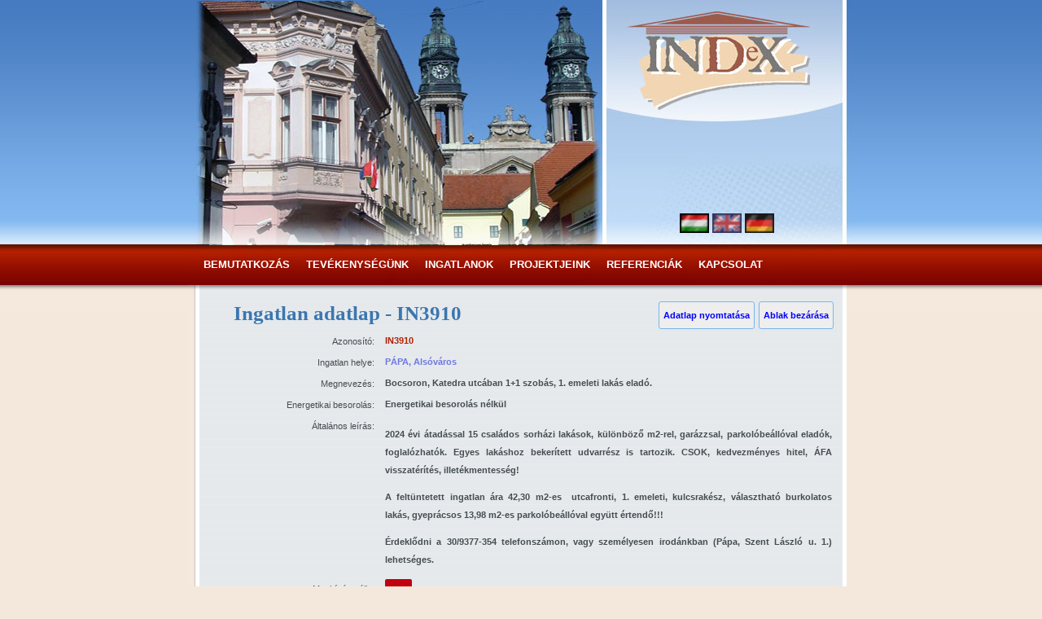

--- FILE ---
content_type: text/html; charset=iso-8859-2
request_url: https://hasznalt-ingatlanok.ingatlanpapa.hu/HU/ingatlanadatlap/2910
body_size: 4010
content:
<!DOCTYPE html
PUBLIC "-//W3C//DTD XHTML 1.0 Transitional//EN"
"https://www.w3.org/TR/xhtml1/DTD/xhtml1-transitional.dtd">
<html xmlns="https://www.w3.org/1999/xhtml" xml:lang="hu" >
<head>
<title></title>
<link href="/modul/szivarvany/css/style.css" rel="stylesheet" type="text/css" />    
<meta http-equiv="Content-Type" content="text/html; charset=iso-8859-2" />
<meta http-equiv="keywords" content="" />
<meta http-equiv="Description" content="" />
<meta http-equiv="author" content="www.aer.hu" />
<base href="https://hasznalt-ingatlanok.ingatlanpapa.hu" />
<meta name="robots" content="index, follow" />
<link href="css/form.css" rel="stylesheet" type="text/css" /> 
<link href="css/style.css" rel="stylesheet" type="text/css" />
<link href="css/layout2.css" rel="stylesheet" type="text/css" />
<link href="css/highslide.css" rel="stylesheet" type="text/css" />     
<link rel="stylesheet" href="/modul/ingatlan/css/public.css" type="text/css"/>

<script type="text/javascript" src="js/lib/prototype.js"></script>
<script type="text/javascript" src="js/src/scriptaculous.js"></script>
<script type="text/javascript" src="js/aerfunctions.js"></script>
<script type="text/javascript" src="js/fixpng.js"></script>
<script type="text/javascript" src="js/functions.js"></script>
<script type="text/javascript" src="js/highslide/highslide.js"></script> 
<script type="text/javascript" src="js/tooltip.js "></script>
<script type="text/javascript" src="js/validation.js"></script>
<script src="https://cdn.aercode.com/js/jquery-1.4.2.min.js" type="text/javascript"></script> 
<script src="/js/jquery.cycle.lite.js" type="text/javascript"></script>
<script language='javascript' type='text/javascript'>
/* <![CDATA[ */ 

  var $j = jQuery.noConflict();
/* ]]> */
</script>
</head>
<body>
    <script type="text/javascript" src="/js/highslide/highslide-with-gallery.js"></script> 
<script language='javascript' type='text/javascript'>
/* <![CDATA[ */ 

    hs.graphicsDir = 'js/highslide/graphics/';
    hs.restoreTitle = 'Kattintson a bezáráshoz';
    hs.focusTitle = 'Kattintson.';
    hs.loadingText = 'Betöltés...';
    //hs.captionEval = 'this.thumb.alt';
    //hs.headingEval = 'this.thumb.title';
    hs.showCredits = false;
    
hs.addSlideshow({
     slideshowGroup: 'group1',
    interval: 4000,
    repeat: true,
    useControls: true,
    fixedControls: true,
    overlayOptions: {
        opacity: .6,
        position: 'top center',
        hideOnMouseOut: true
    }
});
hs.addSlideshow({
     slideshowGroup: 'group2',
    interval: 4000,
    repeat: true,
    useControls: true,
    fixedControls: true,
    overlayOptions: {
        opacity: .6,
        position: 'top center',
        hideOnMouseOut: true
    }
});
hs.addSlideshow({
     slideshowGroup: 'group3',
    interval: 4000,
    repeat: true,
    useControls: true,
    fixedControls: true,
    overlayOptions: {
        opacity: .6,
        position: 'top center',
        hideOnMouseOut: true
    }
});
hs.addSlideshow({
     slideshowGroup: 'group4',
    interval: 4000,
    repeat: true,
    useControls: true,
    fixedControls: true,
    overlayOptions: {
        opacity: .6,
        position: 'top center',
        hideOnMouseOut: true
    }
});

hs.addSlideshow({
     slideshowGroup: 'group5',
    interval: 4000,
    repeat: true,
    useControls: true,
    fixedControls: true,
    overlayOptions: {
        opacity: .6,
        position: 'top center',
        hideOnMouseOut: true
    }
});

hs.transitions = ['expand', 'crossfade'];

  
/* ]]> */
</script>
  
<link href="/js/highslide/highslide.css" rel="stylesheet" type="text/css" />  
    <div id="level0">
    <div id="header" style="background-image: url(css/pic/header_hu.jpg)">
         <!--         <a href="https://indexpapa.hu" class="indexpapa" target="_blank"></a>-->
         <a href="https://hasznalt-ingatlanok.ingatlanpapa.hu" id="home" title="">&nbsp;</a>
         <div id="ingatlan"> </div><div id='langchooser'>

	<a href='/HU' title='Magyar'>
	<img class='flag' src='trafficanalizer/images/hu.gif' alt='Magyar' height='24' width='36'/>
	</a>
	<a href='/EN' title='English'>
	<img class='flag' src='trafficanalizer/images/en.gif' alt='English' height='24' width='36'/>
	</a>
	<a href='/DE' title='Deutsch'>
	<img class='flag' src='trafficanalizer/images/de.gif' alt='Deutsch' height='24' width='36'/>
	</a></div>         <div id="motto">
                     </div>
         <div id="nav">
         <ul><li ><a href='HU/content/Bemutatkozas' title='Bemutatkozás'>Bemutatkozás</a><ul><li ><a id='menuitem21' href='HU/content/Bemutatkozas#bemutat' title='Bemutatkozás'>Bemutatkozás</a></li><li ><a id='menuitem22' href='HU/content/Bemutatkozas#tortenet' title='Irodánk története'>Irodánk története</a></li><li ><a id='menuitem23' href='HU/content/Bemutatkozas#elveink' title='Elveink'>Elveink</a></li><li ><a id='menuitem24' href='HU/content/Bemutatkozas#belsomegjelenes' title='Belső megjelenés'>Belső megjelenés</a></li><li ><a id='menuitem25' href='HU/content/Bemutatkozas#irodatechnika' title='Irodatechnika'>Irodatechnika</a></li></ul></li><li ><a href='HU/content/Tevekenysegunk' title='Tevékenységünk'>Tevékenységünk</a><ul><li ><a id='menuitem83' href='HU/content/Tevekenysegunk#ingatlankozvetites' title='Ingatlanközvetítés'>Ingatlanközvetítés</a></li><li ><a id='menuitem85' href='HU/content/pro_szivarvany_lakonegyed' title='Telekértékesítés'>Telekértékesítés</a></li><li ><a id='menuitem87' href='HU/content/Tevekenysegunk#biztositas' title='Biztosítás, hitel'>Biztosítás, hitel</a></li><li ><a id='menuitem84' href='HU/content/ref_bastya_IV_utem_sarok_tarsashaz' title='Építési projektek'>Építési projektek</a></li><li ><a id='menuitem86' href='HU/content/Tevekenysegunk#berbeadas' title='Bérbeadás'>Bérbeadás</a></li><li ><a id='menuitem88' href='HU/content/Tevekenysegunk#jogi_lebonyolitas' title='Jogi lebonyolítás'>Jogi lebonyolítás</a></li></ul></li><li ><a href='HU/ingatlan' title='Ingatlanok'>Ingatlanok</a><ul><li ><a id='menuitem81' href='HU/ingatlan' title='Keresés'>Keresés</a></li><li ><a id='menuitem82' href='HU/content/felajanlas' title='Felajánlás'>Felajánlás</a></li><li ><a id='menuitem123' href='HU/login' title='Bejelentkezés'>Bejelentkezés</a></li><li ><a id='menuitem118' href='HU/reg' title='Regisztráció'>Regisztráció</a></li></ul></li><li ><a id='menuitem94' href='HU/project' title='Projektjeink'>Projektjeink</a></li><li ><a id='menuitem92' href='HU/content/referencia_tablo' title='Referenciák'>Referenciák</a></li><li ><a href='HU/content/Info' title='Kapcsolat'>Kapcsolat</a><ul><li ><a href='HU/content/munkatarsaink' title='Munkatársaink '>Munkatársaink </a><ul><li ><a id='menuitem38' href='HU/content/munkatarsaink#morocz_ildiko' title='Mórocz Ildikó'>Mórocz Ildikó</a></li></ul></li><li ><a id='menuitem31' href='HU/content/Info#nevjegy' title='Névjegy'>Névjegy</a></li><li ><a id='menuitem32' href='HU/content/Info#megkozelites' title='Megközelítés'>Megközelítés</a></li><li ><a id='menuitem34' href='HU/content/Info#nyitvatartas' title='Nyitvatartás'>Nyitvatartás</a></li><li ><a id='menuitem41' href='HU/contact' title='ONLINE Tanácsadás'>ONLINE Tanácsadás</a></li></ul></li></ul>         </div>
    </div>
        <div id="wrapper">
        <div id="tartalom">
            <div id="tartalom_head"></div>
                <div class='tartalom_text'>
                 <div class='pull-right' ><a href='#'class='btn' id='print' >Adatlap nyomtatása</a><a href='#'class='btn' id='close' >Ablak bezárása</a></div><h1>Ingatlan adatlap - IN3910</h1><table><tr><td class='key'>Azonosító:</td><td class='value red'>IN3910</td></tr><tr><td class='key'>Ingatlan helye:</td><td class='value blue'> PÁPA, Alsóváros </td></tr><tr><td class='key'>Megnevezés:</td><td class='value'>Bocsoron, Katedra utcában 1+1 szobás, 1. emeleti lakás eladó.</td></tr><tr><td class='key'>Energetikai besorolás:</td><td class='value'>Energetikai besorolás nélkül</td></tr><tr><td class='key'>Általános leírás:</td><td class='value'><p align="justify">2024 évi átadással 15 családos sorházi lakások, különböző m2-rel, garázzsal, parkolóbeállóval eladók, foglalózhatók. Egyes lakáshoz bekerített udvarrész is tartozik. <b>CSOK, kedvezményes hitel, ÁFA visszatérítés, illetékmentesség!</b></p><p align="justify"><b>A feltüntetett ingatlan ára 42,30 m2-es  utcafronti, 1. emeleti, kulcsrakész, választható burkolatos lakás, gyeprácsos 13,98 m2-es parkolóbeállóval együtt értendő!!! </b></p><p align="justify">Érdeklődni a 30/9377-354 telefonszámon, vagy személyesen irodánkban (Pápa, Szent László u. 1.) lehetséges.</p></td></tr><tr><td class='key'>Megbízás célja:</td><td class='value '><div class='inline-block status5' >Elkelt</div></td></tr><tr><td class='key'>Ingatlan jellege:</td><td class='value red big'>Lakás, SORHÁZ</td></tr><tr><td class='key'>Eladási ár:</td><td class='value red big'>n.a. / n.a.</td></tr><tr><td class='key'>Bérleti díj / hó:</td><td class='value red big'>n.a. / n.a.</td></tr><tr><td class='key'>Telekméret:</td><td class='value'>n.a.</td></tr><tr><td class='key'>Alapterület:</td><td class='value bold'>42.3&nbsp;m<sup>2</sup></td></tr><tr><td class='key'>Szintek:</td><td class='value'>1</td></tr><tr><td class='key'>Garázs / parkoló:</td><td class='value'>13.98m<sup>2</sup></td></tr><tr><td class='key'>Építés éve:</td><td class='value'>2023</td></tr><tr><td class='key'>Nappali / szobák:</td><td class='value'>1+1</td></tr><tr><td class='key'>Szintek:</td><td class='value'>1</td></tr><tr><td class='key'>Fűtés:</td><td class='value'>Egyedi gáz, Padlófűtés</td></tr><tr><td class='key'>Közművek:</td><td class='value'>Gáz, Ivóvíz, Villany, Szennyvíz, Közvilágítás</td></tr><tr><td class='key'>Felszereltség:</td><td class='value'>Légkondicionálás, Biztonsági ajtó</td></tr><tr><td class='key'>Közös költség:</td><td class='value'>n.a.</td></tr><tr><td class='key'>Kaució:</td><td class='value'>n.a.</td></tr><tr><td class='key'>Bútorozott:</td><td class='value'><img src='/css/icon/edit_remove.png' width="16" height="16" alt='nem' title='nem'class='icon' /></td></tr><tr><td class='key'>Helyiségek:</td><td class='value'><h3 class='helyseg'>Lakótér:</h3><table class='helyseg'><thead><tr><th align='center' width='200'>Helyiség</th><th align='center' width='100'>Terület</th><th align='center' width='100'>Burkolat</th></tr></thead><tr>
                    <td>Konyha-étkező</td>
                    <td class='right'>7.60&nbsp;m<sup>2</sup></td>
                    <td class='center'>Járólap</td>
                    </tr><tr>
                    <td>Nappali</td>
                    <td class='right'>16.25&nbsp;m<sup>2</sup></td>
                    <td class='center'>Járólap</td>
                    </tr><tr>
                    <td>Előtér</td>
                    <td class='right'>4.25&nbsp;m<sup>2</sup></td>
                    <td class='center'>Járólap</td>
                    </tr><tr>
                    <td>Fürdő</td>
                    <td class='right'>4.00&nbsp;m<sup>2</sup></td>
                    <td class='center'>Járólap</td>
                    </tr><tr>
                    <td>Szoba1</td>
                    <td class='right'>10.20&nbsp;m<sup>2</sup></td>
                    <td class='center'>Laminált parketta</td>
                    </tr><tfoot><tr>
                    <td>Összesen:</td>
                    <td class='right'>42.3&nbsp;m<sup>2</sup></td>
                    <td class='center'>&nbsp</td>
                    </tr></tfoot></table><h3 class='helyseg'>Egyéb helyiségek:</h3><table class='helyseg'><thead><tr><th align='center' width='200'>Helyiség</th><th align='center' width='100'>Terület</th><th align='center' width='100'>Burkolat</th></tr></thead><tr>
                    <td>Parkolóhely</td>
                    <td class='right'>13.98&nbsp;m<sup>2</sup></td>
                    <td class='center'>Beton gyeprács</td>
                    </tr><tfoot><tr>
                    <td>Összesen:</td>
                    <td class='right'>13.98&nbsp;m<sup>2</sup></td>
                    <td class='center'>&nbsp</td>
                    </tr></tfoot></table></td></tr></table><h2>Fotók:</h2><table class='ingatlan-thumbnail'><tr><td><a href='https://hasznalt-ingatlanok.ingatlanpapa.hu/modul/ingatlan/_files/_photo/IN3910/big/A124.jpg' target='_blank' onclick="return hs.expand(this ,{ slideshowGroup: 'group1'})" ><img src='https://hasznalt-ingatlanok.ingatlanpapa.hu/modul/ingatlan/_files/_photo/IN3910/200/A124.jpg'  alt='/modul/ingatlan/_files/_photo/IN3910/A124.jpg'/></a></td><td><a href='https://hasznalt-ingatlanok.ingatlanpapa.hu/modul/ingatlan/_files/_photo/IN3910/big/A125.jpg' target='_blank' onclick="return hs.expand(this ,{ slideshowGroup: 'group1'})" ><img src='https://hasznalt-ingatlanok.ingatlanpapa.hu/modul/ingatlan/_files/_photo/IN3910/200/A125.jpg'  alt='/modul/ingatlan/_files/_photo/IN3910/A125.jpg'/></a></td><td><a href='https://hasznalt-ingatlanok.ingatlanpapa.hu/modul/ingatlan/_files/_photo/IN3910/big/A126.jpg' target='_blank' onclick="return hs.expand(this ,{ slideshowGroup: 'group1'})" ><img src='https://hasznalt-ingatlanok.ingatlanpapa.hu/modul/ingatlan/_files/_photo/IN3910/200/A126.jpg'  alt='/modul/ingatlan/_files/_photo/IN3910/A126.jpg'/></a></td><td><a href='https://hasznalt-ingatlanok.ingatlanpapa.hu/modul/ingatlan/_files/_photo/IN3910/big/A128.jpg' target='_blank' onclick="return hs.expand(this ,{ slideshowGroup: 'group1'})" ><img src='https://hasznalt-ingatlanok.ingatlanpapa.hu/modul/ingatlan/_files/_photo/IN3910/200/A128.jpg'  alt='/modul/ingatlan/_files/_photo/IN3910/A128.jpg'/></a></td></tr><tr><td><a href='https://hasznalt-ingatlanok.ingatlanpapa.hu/modul/ingatlan/_files/_photo/IN3910/big/A129.jpg' target='_blank' onclick="return hs.expand(this ,{ slideshowGroup: 'group1'})" ><img src='https://hasznalt-ingatlanok.ingatlanpapa.hu/modul/ingatlan/_files/_photo/IN3910/200/A129.jpg'  alt='/modul/ingatlan/_files/_photo/IN3910/A129.jpg'/></a></td><td><a href='https://hasznalt-ingatlanok.ingatlanpapa.hu/modul/ingatlan/_files/_photo/IN3910/big/A130.jpg' target='_blank' onclick="return hs.expand(this ,{ slideshowGroup: 'group1'})" ><img src='https://hasznalt-ingatlanok.ingatlanpapa.hu/modul/ingatlan/_files/_photo/IN3910/200/A130.jpg'  alt='/modul/ingatlan/_files/_photo/IN3910/A130.jpg'/></a></td><td><a href='https://hasznalt-ingatlanok.ingatlanpapa.hu/modul/ingatlan/_files/_photo/IN3910/big/A131.jpg' target='_blank' onclick="return hs.expand(this ,{ slideshowGroup: 'group1'})" ><img src='https://hasznalt-ingatlanok.ingatlanpapa.hu/modul/ingatlan/_files/_photo/IN3910/200/A131.jpg'  alt='/modul/ingatlan/_files/_photo/IN3910/A131.jpg'/></a></td><td><a href='https://hasznalt-ingatlanok.ingatlanpapa.hu/modul/ingatlan/_files/_photo/IN3910/big/A132.jpg' target='_blank' onclick="return hs.expand(this ,{ slideshowGroup: 'group1'})" ><img src='https://hasznalt-ingatlanok.ingatlanpapa.hu/modul/ingatlan/_files/_photo/IN3910/200/A132.jpg'  alt='/modul/ingatlan/_files/_photo/IN3910/A132.jpg'/></a></td></tr><tr><td><a href='https://hasznalt-ingatlanok.ingatlanpapa.hu/modul/ingatlan/_files/_photo/IN3910/big/A134.jpg' target='_blank' onclick="return hs.expand(this ,{ slideshowGroup: 'group1'})" ><img src='https://hasznalt-ingatlanok.ingatlanpapa.hu/modul/ingatlan/_files/_photo/IN3910/200/A134.jpg'  alt='/modul/ingatlan/_files/_photo/IN3910/A134.jpg'/></a></td></tr></table><h2>Alaprajzok:</h2><table><tr></tr></table><script language='javascript' type='text/javascript'>
/* <![CDATA[ */ 

     window.moveTo(0,0);
      window.resizeTo(screen.availWidth, screen.availHeight);    
      
      $j('#print').click(function(e){
        e.preventDefault();
        window.print();
        });
      $j('#close').click(function(e){
        e.preventDefault();
        window.close();
        });
    
/* ]]> */
</script>
                </div>  
            <div id="tartalom_foot"></div>  
        </div>
    </div>
    </div>
    <div id="footer">
        <div id="footer_cont">
           INDeX Ingatlan Iroda <br/>Web: <a href='http://aercode.com' target="_blank">aercode.com</a>             
        </div>           
    </div>          
     <div style="display: none">
<script type="text/javascript"><!--
var data;
data = 'ref=' + escape(document.referrer); 
if(navigator.userAgent.substring(0,1)>'3') {
	data = data + '&c=' + screen.colorDepth + '&w=' + escape(screen.width+ 'x'+screen.height);
}
else data = data + '&c=unknown&w=unknown';
document.write('<img width=0 height=0 border=0 alt="counter" hspace=0 '+'vspace=0 src="/trafficanalizer/statistics.php?' + data + '">'); 
-->
</script>
</div>      
</body>
</html>

--- FILE ---
content_type: text/css
request_url: https://hasznalt-ingatlanok.ingatlanpapa.hu/modul/szivarvany/css/style.css
body_size: 42
content:
#szivarvany
{
    position: absolute;
}

--- FILE ---
content_type: text/css
request_url: https://hasznalt-ingatlanok.ingatlanpapa.hu/css/form.css
body_size: 1392
content:
/*
    colors
*/
.aerform fieldset
    {
    border-style: none;
    border-top: 1px #BFBAB0 solid;
    }
.aerform fieldset.alt {  
    background-color: #FEFEFE;
    background-image: none;
    }
.aerform legend
    {
    color:       #14144F;
    font-weight: bold;
    }

/*
    layout
*/
form.aerform
    {
        width: 500px;
    margin: 0px 150px;
    padding: 0px;
    margin: 0px 150px;   
    }
.aerform .inline
    {
        float: none;
        display: inline;
        width: auto;
        font-weight: normal;
    
    }
.aerform fieldset
    {
    margin:  0 0 -1em 0;
    padding: 0 0 2em 0;
    position: relative;
    background-repeat: repeat-x;
    }

.aerform fieldset  legend
    {
        padding: 0;  
        color: #14173F;  
        font-weight: bold;
    }

.aerform legend span
    {
    position: absolute;
    left: 0.74em;
    top:  0;
    margin-top: 0.2em;
    font-size: 1.5em;
    }

.hint
    {
    cursor: help;
    float: right;
    background-color: transparent !important;
    border: none !important;
    padding: 0 !important;
    margin: 0 !important;
    }

.aerform label
    {
    display: block;
    float: left;
    width: 13em;
    margin-right: 1em;
    text-align: left;
    font-weight: bold;
    line-height: 1.2em;
    }

.aerform .formController
    {
    clear:   left;
    padding: 0.1em 1em;
    min-height: 25px;
    }
.aerform .first
	{
	margin-top: 2em;
	}
.aerform .remark
    {
        margin: 2em 1em 1em 1em;
    }
.aerform fieldset.checkbox {  
    clear:   left;
    padding: 0.1em 1em;
    margin: 0 ;  
    border-style: none;  
    background-color: transparent;  
    background-image: none;
}
.aerform select
{
font-size: 1em; 
}

.aerform input 
    {
        font-size: 13px;
        border: 1px #abadB3 solid;
        padding: 2px; 
    }
.aerform fieldset.checkbox label
{
    display: inline;
    float: none;
}
.aerform input.checkbox 
{
    margin: 0;
    padding: 0px;
    border: none !important;
    background: none !important;
    display: inline;
}
.aerform fieldset.checkbox div.wrapper
    {
        border-top:1px #BFBAB0 solid;
        margin-right: 2em;
        padding-left: 11em; 
    }
.aerform div.textarea
{
    margin-left: 11em;    
}
.aerform .submit
{
	background-image: url(img/fieldset_gradient.jpg);
    background-color: #E6E3DD;    
    text-align: center;
    padding: 1em 0 1em 0;   
}

.aerform .submitbutton
{
	height:3em;
	margin: 0 2px;
    font-weight: bold; 
}
.aerform .resetbutton
{
	height:3em;
	margin: 0 2px;
    font-weight: bold;  
}
.aerform .cancelbutton
{
	height:3em;
	margin: 0 2px;	
    font-weight: bold;  
}
.aerform .remark
    {
        margin: 2.4em 1em 1em 1em;
        padding: 0.4em;
        font-style: italic;
        color: #59595F;
        border: 1px #77A5BF solid;
        border-left: 5px #77A5BF solid;
    }
    
    
/*
validation
*/
.aerform  input.required
{
   border-left: 3px solid  #abadB3;
   font-weight: bold;
} 
.aerform  .validation-passed
{
    color: green;
    background-image: url(../../../img/icon/16x16/actions/ok.png);
	filter:progid:DXImageTransform.Microsoft.AlphaImageLoader(src='../../../img/icon/16x16/actions/ok.png', sizingMethod='image');
    background-position: right top;
    background-repeat: no-repeat;
    padding-right: 1.5em;
}
.aerform  .validation-failed
{
    color: red;
    background-image: url(../../../img/icon/16x16/actions/no.png);
	filter:progid:DXImageTransform.Microsoft.AlphaImageLoader(src='../../../img/icon/16x16/actions/no.png', sizingMethod='image');
    background-position: right top;
    background-repeat: no-repeat;
}
.aerform  .validation-advice
{
    color: #CF0000;
    font-weight: bold;
    padding: 0px 0px 0px 1.4em;
    background-image: url(../../../img/icon/16x16/actions/messagebox_warning.png);
	filter:progid:DXImageTransform.Microsoft.AlphaImageLoader(src='../../../img/icon/16x16/actions/messagebox_warning.png', sizingMethod='image');
    background-position: left top;
    background-repeat: no-repeat;
    float: left;
    line-height: 1.4em;
    margin-left: 11em;
}
.aerform   table.form_errors_summing
    {
        border-collapse: collapse;
        margin-bottom: 2em;
        background: #F2EFE9;
        border : 1px solid  #BFBAB0;
    }
.aerform  table.form_errors_summing td
    {
        vertical-align: top;
    }
.aerform  table.form_errors_summing tr
    {
       border-bottom: 1px solid  #BFBAB0;
    }    
.aerform  ul.validation-advice
 {
    margin: 0px;
    list-style: none;
 }   
.tooltip
	{
	margin: 12px 0px 0px 10px;
	border: 1px solid #3B76B0;
	background-color: #FAFAFA;
	color: #666;
	font-size: 10px;
	padding: 2px;
	text-align: left;
	width: 200px;
	}
.captcha img
{
    display: block;
    margin: 0px 0px 3px 121px !important;
}
.captchaerror {
    border: 1px solid #9d0a0e !important;
}
.form_errors_summing
 {
    border: 1px #9d0a0e solid;
    margin: 5px;
    padding: 2px;
    color: #f26522;
    background-color: #f0f2e1;
    font-weight: bold;
 }

--- FILE ---
content_type: text/css
request_url: https://hasznalt-ingatlanok.ingatlanpapa.hu/css/style.css
body_size: 607
content:
.lezar
    {
    clear: both;
    }
.icon
    {
        border: none !important;
        margin: 0 2px !important;
        padding: 0 !important;
        background-color: transparent !important;
        text-align: left !important;
    }
.icon img
    {
    border: none !important;
    margin: 0 2px !important;
    padding: 0 !important;
    background-color: transparent !important;
    vertical-align: middle;
    }
.icon a
{
    display: block;
}

.vissza
{
    display: block;
    float: none;
    clear: both;
}
.tovabb
{
    display: block;
    float: none;
    clear: both;
    text-align: right;
}

a { text-decoration: none; font-weight: bold;}
img {border: 0;}
.tartalom_text h1 {color: #3B76B0; margin: 1px 5px 5px 30px; padding: 0; display: block;
line-height: 30px; font-size: 25px; font-family: Garamond; font-weight: bold;}
.error{font-size: 12px; font-weight: bold; color: #9F0A0A;}
.tartalom_text h2 {color: #3B76B0; margin: 1px 5px 5px 10px; padding: 0; display: block;
line-height: 30px; font-size: 22px; font-family: Garamond; font-weight: normal; border-bottom: 1px #3B76B0 solid;}

.indexpapa{
      position: absolute;
  left: 0px;
  height:  296px;
  width: 499px;
  background-image: url(/css/img/fejlec.gif);
  background-size: cover;
  border: 4px solid #661400;
  border-top: none;
}
.indexpapa:hover{
    border-color: yellow;
}
.pager
{
    font-size: 11px;
    color: #555;
    font-weight: bold;
}
.pager a{
    font-size: 11px;
    margin: 0px 2px;
     color: #333;
    padding: 0px 2px;
    border: 1px solid #aaa;
    background-color: #A1CBF3;
    line-height: 11px;
}
.pager a.selected
{
background-color: #477CC2;
color: white;  
}

--- FILE ---
content_type: text/css
request_url: https://hasznalt-ingatlanok.ingatlanpapa.hu/css/layout2.css
body_size: 1888
content:
body{margin: 0; padding: 0; font-size: 0.8em; line-height: 1.4em; font-family: Verdana, sans-serif; color: #454d50; text-align: center;
     background-color: #F4E8DC; background-image: url(pic/body_bg.jpg); background-repeat: repeat-x; }
#level0{ width: 820px; margin: 0px auto;text-align: left;}
#header{background-image: url(pic/header.jpg); width: 820px;height: 350px; background-repeat: no-repeat; 
        padding: 0; margin: 0; position: relative;}
#motto {position: absolute; left: 510px; top: 150px; color: #142030; text-align: center; line-height: 17px; width: 290px; padding: 0 5px; font-size: 11px;}
#ingatlan{position: absolute; right: 5px; top: 102px; font-size: 30px; font-weight: bold; font-family: Georgia, serif;
          width: 305px; text-align: center;line-height: 30px;}
#right {width: 315px; float: right;}
#langchooser {position: absolute; right: 5px; top: 262px; width: 305px; text-align: center;}
#footer {clear: both; background-image: url(pic/footer.jpg); background-repeat: repeat-x; height: 87px;
         padding:0px; color:#545454; font-size: 12px; line-height: 20pt;}
#footer_cont { width: 800px; margin: 0px auto; padding: 38px 0 0 0; line-height: 17px;}
#nav { position: absolute; width: 820px; height: 50px; top: 300px; left: 10px; text-transform: uppercase;z-index: 1000;}
#nav ul, #nav li{margin: 0; padding: 0;list-style: none;z-index: 1000;}


#nav li{height: 50px;  display: block; float: left;z-index: 1000;}
#nav li li{height: 20px;  display: block; float: left;z-index: 1000;}
#nav li a {line-height: 50px; text-decoration: none;color: white; padding: 0px 10px; display: block; 
           font-weight: bold; font-size: 13px; text-transform: uppercase;}
#nav li a:hover{text-decoration: underline;}
#nav li.selectedmenu{text-decoration: underline; color: #EFEFEF;}
#nav ul li{display: inline;float: left;padding: 0px; line-height: 16px;}
#nav li ul{background-color: #A71901;border: 1px #DF8B7D solid;border-left: 1px #DF8B7D solid;
           height: auto;
           left: -999em;
           margin: -2px 0px 0px  0px;
           padding: 0px;
           position: absolute;
           width: 250px;
           z-index: 2000;
}
#nav li li ul {margin: -20px 0px 0px 200px;} 
#nav li ul a, .hr
{
    font-weight: normal;
    color: white;
    display: block;
    font-size: 11px;
    line-height: 20px;
    margin: 0px;
    padding: 0px 5px 0 5px;
    width: 240px;z-index: 1000;
}

#nav li ul a:hover
{
    color: #A71901;
    background-color: white;
    border-bottom: none;
    padding: 0px 5px 0 5px; z-index: 1000; 
}
#nav li:hover ul ul, #nav li:hover ul ul ul, #nav li.sfhover ul ul, #nav li.sfhover ul ul ul
{
    left: -999em;
}
#nav li:hover ul, #nav li li:hover ul, #nav li li li:hover ul, #nav li.sfhover ul, #nav li li.sfhover ul, #nav li li li.sfhover ul
{
    display: block;
    left: auto;
    z-index: 1000;
}
.tartalom_text {margin:10px 16px 0px 27px; line-height: 22px; font-size: 11px;}  
.tartalom_text img { margin: 5px; padding: 4px; background-color: white; border: 1px solid #b3b3b3; border-bottom: 2px solid #b3b3b3;
                     border-right: 2px solid #b3b3b3;}

#home {height:150px;
       position:absolute;
       right:20px;
       top:2px;
       width:300px;}    
#tartalom_ikonok {text-align: right; padding: 0px 20px 0px 0px;}

#tartalom {width: 810px; float: left; padding: 0px 0px; margin: 0;background-image: url(pic/content_w_bg.jpg); background-repeat: repeat-y; float: left;}
#tartalom_head{ width: 810px; height: 10px;background-image: url(pic/content_w_head.jpg); background-repeat: no-repeat; }  
#tartalom_foot{ width: 810px; height: 37px;background-image: url(pic/content_w_foot.jpg); background-repeat: no-repeat; }  

#nyito_hu {background-image: url(pic/nyito_hu_kkkk.jpg);}
#nyito_en {background-image: url(pic/nyito_en_kkkk.jpg);}
#nyito_de {background-image: url(pic/nyito_de_kkkk.jpg);}
#nyito_hu, #nyito_en, #nyito_de {
    float:left;
    height:140px;
    line-height:15px;
    font-size: 11px; 
    color: #333;
    padding:75px 10px 5px;
    width:210px;
    margin: 0 5px 0 0 ;
}
.terkeplink { margin: 6px 0px 0px 0px;display:block;}
#nyito_hu i, #nyito_en i, #nyito_de i{
    font-size: 11px;
    line-height: 15px;
    font-weight: bold;
    text-align: center;
    display: block;
}  
#nyito_hu .lang a,#nyito_en .lang a,#nyito_de .lang a
{
    text-align: center;
    font-size: 20px;
    color: #575EAF;
    font-weight: bold;
    line-height: 37px;
    height: 37px;
    display: block;
}

.box_head_first
{
    background-image: url(pic/box_first_head.jpg);
    width: 310px;
    height: 60px;
    text-align: center;
    line-height: 50px;
    text-transform: uppercase;
    color: #A71901;
    font-size: 15px;
    font-weight: bold;
}
.box_head
{
    background-image: url(pic/box_head.jpg);
    width: 310px;
    height: 60px;
    padding: 20px 0 0 0;
    text-align: center;
    line-height: 50px;
    text-transform: uppercase;
    color: #A71901;
    font-size: 15px;
    font-weight: bold;
}
.box
{
    background-image: url(pic/box_body.jpg);
    width: 285px;
    padding: 0px 10px 0px 15px;
}
.box_foot
{
    background-image: url(pic/box_foot.jpg);
    width: 285px;
    padding: 20px 10px 0px 15px;
    height: 41px;

}
.ingatlan-thumbnail img{
    max-width: 150px;
}
.ingatlan-thumbnail td{
    text-align: center;
}
.inline-block {
    display: inline-block;
    padding: 2px; 
    border-radius: 2px;
}
/*Kiadó*/
.status1{

    color: #fff;
    background-color: #3B99FC !important;
}

/*elado*/
.status2{
    color: #fff;
    background-color: #008001 !important;
}
/*elado/kiado*/
.status3{
    color: #fff;
    /* Permalink - use to edit and share this gradient: http://colorzilla.com/gradient-editor/#008001+0,008001+50,3b99fc+51,3b99fc+100 */
    background: #008001; /* Old browsers */
    background: -moz-linear-gradient(-45deg,  #008001 0%, #008001 50%, #3b99fc 51%, #3b99fc 100%); /* FF3.6-15 */
    background: -webkit-linear-gradient(-45deg,  #008001 0%,#008001 50%,#3b99fc 51%,#3b99fc 100%); /* Chrome10-25,Safari5.1-6 */
    background: linear-gradient(135deg,  #008001 0%,#008001 50%,#3b99fc 51%,#3b99fc 100%); /* W3C, IE10+, FF16+, Chrome26+, Opera12+, Safari7+ */
    filter: progid:DXImageTransform.Microsoft.gradient( startColorstr='#008001', endColorstr='#3b99fc',GradientType=1 ); /* IE6-9 fallback on horizontal gradient */

}
/*foglalt*/
.status4{
    color: #fff;
    background-color: #ff7800 !important;
}
/*elkelt*/
.status5{
    color: #fff;
    background-color: #c0020f !important;
}

--- FILE ---
content_type: text/css
request_url: https://hasznalt-ingatlanok.ingatlanpapa.hu/modul/ingatlan/css/public.css
body_size: 901
content:
#seged {margin: 0 !important;}
#seged #submitbutton {
    font-size: 14px;  
    font-weight: bold;
    width: 250px; display: block;

    margin: 0 auto;
    background-color: #9F1401;
    color: white;
    padding: 10px;

}
#seged .formController label { text-align: right; line-height: 22px; float: left; width: 150px;}
#seged .formController select { width: 120px ;}
#seged .formController input { float: none; font-size: 10px;}
#seged .formController
{
    width: 380px !important;
    float: left;
    height: auto;
    clear: none;
    padding: 0 !important;
    margin: 0 !important;
}
#seged .formController .close{ clear: none;}
.ingatlan_brief { line-height: 15px !important; background-image: url(../icon/background.jpg); background-repeat: repeat-y;
                  width: 760px; margin-bottom: 4px; text-align: justify;}
.ingatlan_brief .top {background-image: url(../icon/top.jpg); height: 10px; line-height: 0px; font-size: 0;}
.ingatlan_brief .bottom {background-image: url(../icon/bottom.jpg); height: 10px; 
                         line-height: 0px !important; font-size: 0px;}
.ingatlan_brief td {vertical-align: top;}
.ingatlan_brief th {vertical-align: top;}
.ingatlan_brief h2{
    color: #454d50;
    margin: 0px 10px;
    padding: 0px;
    display: block;
    line-height: 1.5;
    font-size: 15px;
    font-family: Verdana, sans-serif;;
    font-weight: bold;
    border-bottom: 0px #3B76B0 solid; 
}
.ingatlan-image img{
    margin: 0px ;
    padding: 0px;
}
.ingatlan-icon .icon{
    display: inline-block;
}
.ingatlan-icon{
    margin-top: 15px;
}
.pull-right{
    float: right;
}
.ingatlan-icon .icon a, .btn{
    display: inline-block;
    border: 1px solid #79B6EC;
    border-radius: 3px;
    background-color: #eee;
    color: blue;
    padding: 5px;
    margin-left: 5px;
}
.specnormal {width: 90px; font-weight: normal;}
.normal {font-weight: bold;}
.value
{
    font-weight: bold;
    vertical-align: top;
    text-align: justify;
    padding: 0px 0px 0px 10px;
}
.cim {
    font-weight: bold;
    line-height: 15px;
}
.name{
    color: #C04757;
    font-weight: bold;
    line-height: 20px;
    font-size: 15px;
}
.red {color: #B31F01;}
.blue {color: #6F78DF;}
.tovabb{margin: 15px 0 0 0;}
.big {font-size: 14px; font-weight: bold;}
.key  { vertical-align: top; text-align: right; width: 200px;}
.helyseg th{font-size: 12px; border-bottom: 1px solid #AAA; color: blue;}
.right
{
    text-align: right;
}
.center
{
    text-align: center;
}
h3.helyseg{

}
table.helyseg{
    width: 100%;
    border-bottom: 3px double  #AAA;
    border-top: 3px double  #AAA;
    border-collapse: collapse;
}
table.helyseg tfoot{
    border-top: 1px solid  #AAA;
    font-size: 13px;
}

--- FILE ---
content_type: application/x-javascript
request_url: https://hasznalt-ingatlanok.ingatlanpapa.hu/js/aerfunctions.js
body_size: 553
content:
function suggestPassword(passwordfield) {
    var consonants = "wrtzpsdfghjklxcvbnm";
    var vowels = "aeiuo";
    var numbers = "0123456789_-=";
    var passwordlength = 12; // do we want that to be dynamic? no, keep it simple :)
    var passwd = $(passwordfield);
    passwd.innerHTML = '';
    var isConson = true;
    var char = "";
    for ( i = 0; i < passwordlength; i++ ) {
            if(i<7){
            if(isConson)char = consonants.charAt( Math.floor( Math.random() * consonants.length ) );
            else  char = vowels.charAt( Math.floor( Math.random() * vowels.length ));
            isConson = !isConson;
            }
            else char = numbers.charAt( Math.floor( Math.random() * numbers.length ) );
        passwd.innerHTML += char;
        }
        $(passwordfield+"_copy").show();
 return passwd.innerHTML;
}

function copyPassword(from, to1, to2)
    {
        $(to1).value = $(from).innerHTML;
         $(to2).value =  $(from).innerHTML;
    }
    
function AerPopupWindow(url, width, height)
{
    if(!width) width = screen.availWidth;
    if(!height) height = screen.availheight;
    newwindow=window.open(url,'name','height='+height+',width='+width+', menubar =0, toolbar =0');
    if (window.focus) newwindow.focus();
    return false;
}

--- FILE ---
content_type: application/x-javascript
request_url: https://hasznalt-ingatlanok.ingatlanpapa.hu/js/validation.js
body_size: 6248
content:
/*--------------------------------------------------------------------------------------------*\

  validation.js
  -------------

  v2.3, June 2007

  This script provides generic validation for any web form. For a discussion and example usage 
  of this script, go to http://www.benjaminkeen.com/software/js_validation

  This script is written by Ben Keen with additional code contributed by Mihai Ionescu and 
  Nathan Howard. It is free to distribute, to re-write - to do what ever you want with it.

  Before using it, please read the following disclaimer.

  THIS SOFTWARE IS PROVIDED ON AN "AS-IS" BASIS WITHOUT WARRANTY OF ANY KIND. BENJAMINKEEN.COM 
  SPECIFICALLY DISCLAIMS ANY OTHER WARRANTY, EXPRESS OR IMPLIED, INCLUDING ANY WARRANTY OF 
  MERCHANTABILITY OR FITNESS FOR A PARTICULAR PURPOSE. IN NO EVENT SHALL BENJAMINKEEN.COM BE 
  LIABLE FOR ANY CONSEQUENTIAL, INDIRECT, SPECIAL OR INCIDENTAL DAMAGES, EVEN IF BENJAMINKEEN.COM 
  HAS BEEN ADVISED OF THE POSSIBILITY OF SUCH POTENTIAL LOSS OR DAMAGE. USER AGREES TO HOLD 
  BENJAMINKEEN.COM HARMLESS FROM AND AGAINST ANY AND ALL CLAIMS, LOSSES, LIABILITIES AND EXPENSES.

\*--------------------------------------------------------------------------------------------*/


/*--------------------------------------------------------------------------------------------*\
  Function: validateFields()
  Purpose:  generic form field validation.
  Parameters: form  - the name of the form to validate
              rules - an array of the validation rules. Each rule is a string of the form:

   "[if:FIELDNAME=VALUE,]REQUIREMENT,fieldname[,fieldname2 [,fieldname3, date_flag]],error message"

              if:FIELDNAME=VALUE,   This allows us to only validate a field only if a fieldname 
                       FIELDNAME has a value VALUE. This option allows for nesting; i.e. you can 
                       have multiple if clauses, separated by a comma. They will be examined in the 
                       order in which they appear in the line.

              Valid REQUIREMENT strings are: 
                "required"     - field must be filled in
                "digits_only"  - field must contain digits only
                "is_alpha"     - field must only contain alphanumeric characters (0-9, a-Z)
                "custom_alpha" - field must be of the custom format specified.
                      fieldname:  the name of the field
                      fieldname2: a character or sequence of special characters. These characters are:
                          L   An uppercase Letter.          V   An uppercase Vowel.
                          l   A lowercase letter.           v   A lowercase vowel.
                          D   A letter (upper or lower).    F   A vowel (upper or lower).
                          C   An uppercase Consonant.       x   Any number, 0-9.
                          c   A lowercase consonant.        X   Any number, 1-9.
                          E   A consonant (upper or lower).
                          H    A hungarian accent caracters (upper or lower).
                "reg_exp"      - field must match the supplied regular expression.  
                      fieldname:  the name of the field
                      fieldname2: the regular expression
                      fieldname3: (optional) flags for the reg exp (like i for case insensitive
                "letters_only" - field must only contains letters (a-Z)

                "length=X"     - field has to be X characters long
                "length=X-Y"   - field has to be between X and Y (inclusive) characters long
                "length>X"     - field has to be greater than X characters long
                "length>=X"    - field has to be greater than or equal to X characters long
                "length<X"     - field has to be less than X characters long
                "length<=X"    - field has to be less than or equal to X characters long
                
                "valid_email"  - field has to be a valid email address
                "valid_date"   - field has to be a valid date
                      fieldname:  MONTH 
                      fieldname2: DAY 
                      fieldname3: YEAR
                      date_flag:  "later_date" / "any_date"
                "same_as"      - fieldname is the same as fieldname2 (for password comparison)

                "range=X-Y"    - field must be a number between the range of X and Y inclusive
                "range>X"      - field must be a number greater than X
                "range>=X"     - field must be a number greater than or equal to X
                "range<X"      - field must be a number less than X
                "range<=X"     - field must be a number less than or equal to X

  Comments:   With both digits_only, is_alpha, letters_only and valid_email options, if the empty 
              string is passed in it won't generate an error, thus allowing validation of 
              non-required fields. So, for example, if you want a field to be a valid email address, 
              provide validation for both "required" and "valid_email".
\*------------------------------------------------------------------------------------------------*/
function validateFields(form, rules)
{
  $$(".validation-advice").each(function(s)
    {
        s.parentNode.removeChild(s);
    });
  $$(".validation-failed").each(function(s){
   s.removeClassName('validation-failed');
  })
  
  $$(".validation-passed").each(function(s){
   s.removeClassName('validation-passed');
  })
  // loop through rules
  var result = true;
  var thisResult = true;
  
  for (var i=0; i<rules.length; i++)
  {
    thisResult = true; 
    // split row into component parts 
    var row = rules[i].split(",");

    // while the row begins with "if:..." test the condition. If true, strip the
    // if:..., part and continue evaluating the rest of the line. Keep repeating 
    // this while the line begins with an if-condition. If it fails any of the 
    // conditions, don't bother validating the rest of the line.
    var satisfiesIfConditions = true;
    while (row[1].match("^if:"))
    {
      var condition = row[1];
      condition = condition.replace("if:", "");

      // check if it's a = or != test
      var comparison = "equal";
      var parts = new Array();
      if (condition.search("!=") != -1)
      {
        parts = condition.split("!=");
        comparison = "not_equal";
      }
      else
        parts = condition.split("=");
    
      var fieldToCheck = parts[1];
      var valueToCheck = parts[0];
      
      // find value of FIELDNAME for conditional check
      var fieldnameValue = "";
      if (form[fieldToCheck].type == undefined) // RADIO
      {
        for (var j=0; j<form[fieldToCheck].length; j++)
        {
          if (form[fieldToCheck][j].checked)
            fieldnameValue = form[fieldToCheck][j].value;
        }
      }
      // single checkbox      
      else if (form[fieldToCheck].type == "checkbox")
      {
        if (form[fieldToCheck].checked)
          fieldnameValue = form[parts[0]].value;
      }      
      // all other field types
      else
        fieldnameValue = form[parts[0]].value;

      // if the VALUE is NOT the same, we don't need to validate this field. Return.
      if (comparison == "equal" &&  fieldnameValue != valueToCheck)
      {
        satisfiesIfConditions = false;
        break;
      }
      else if (comparison == "not_equal" && fieldnameValue == valueToCheck)
      {
        satisfiesIfConditions = false;
        break;      
      }
      else
        row.shift();    // remove this if-condition from line, and continue validating line
    }

    if (!satisfiesIfConditions)
      continue;


    var requirement = row[1];
    var fieldName   = row[0];

    // depending on the validation test, store the incoming strings for use later...
    if (row.length == 6)        // valid_date
    {
      var fieldName2   = row[2];
      var fieldName3   = row[3];
      var date_flag    = row[4];
      var errorMessage = row[5];     
    }
    else if (row.length == 5)     // reg_exp (WITH flags like g, i, m)
    {
      var fieldName2   = row[2];
      var fieldName3   = row[3];
      var errorMessage = row[4];
    }
    else if (row.length == 4)     // same_as, custom_alpha, reg_exp (without flags like g, i, m)
    {
      var fieldName2   = row[2];
      var errorMessage = row[3];
    }
    else
      var errorMessage = row[2];    // everything else!


    // if the requirement is "length...", rename requirement to "length" for switch statement
    if (requirement.match("^length"))
    {
      var lengthRequirements = requirement;
      requirement = "length";
    }

    // if the requirement is "range=...", rename requirement to "range" for switch statement
    if (requirement.match("^range"))
    {
      var rangeRequirements = requirement;
      requirement = "range";
    }
    var objToValid;
    if(form[fieldName] == undefined || (form[fieldName][0] && form[fieldName].type!='select-one' && form[fieldName].type!='select-multiple' ))
        {
            objToValid =$$("."+fieldName);
            if(!objToValid.length) objToValid = $A(form[fieldName]);
        }  
    else objToValid =$(fieldName);//form[fieldName]; 
    // now, validate whatever is required of the field
    switch (requirement)
    {
    
      case "required":
        // if radio buttons or multiple checkboxes:
        /* 
        if (objToValid.each)
        {
          var oneIsChecked = false;
          console.log(objToValid);
          objToValid.each(function(s)
            {
               if (s.checked)
                oneIsChecked = true;
            });
          if (!oneIsChecked)
          {
           
            alertMessage(objToValid, errorMessage);
            thisResult = false;           
          }
        }
        else  */  
        if (objToValid.type == "select-multiple")
        {     
          var oneIsSelected = false;
          for (k=0; k<objToValid.length; k++)
          {
            if (objToValid[k].selected)
              oneIsSelected = true;
          }

          // if no options have been selected, or if there ARE no options in the multi-select 
          // dropdown, return false
          if (!oneIsSelected || objToValid.length == 0)
          {
            alertMessage(objToValid, errorMessage);
             thisResult = false;           
          }
        }
        // a single checkbox
        else if (objToValid.type == "checkbox")
        {
          if (!objToValid.checked)
          {
             alertMessage(objToValid, errorMessage);
             thisResult = false;            
          }
        }
         // a single select
        else if (objToValid.type == "select-one")
        {
           
          if (objToValid.value=="" || objToValid.value=="0")
          {
             alertMessage(objToValid, errorMessage);
             thisResult = false;            
          }
        }
        // otherwise, just perform ordinary "required" check.
        else if (objToValid.value=="")
        {  
                    
           alertMessage(objToValid, errorMessage);
           thisResult = false; 
        }
        break;

      case "digits_only":       
        if (objToValid.value && objToValid.value.match(/\D/))
        {
          alertMessage(objToValid, errorMessage);
           thisResult = false; 
        }
        break;

      case "letters_only": 
        if (objToValid.value && objToValid.value.match(/[^a-zA-Z]/))
        {
          alertMessage(objToValid, errorMessage);
           thisResult = false; 
        }
        break;

      case "is_alpha": 
        if (objToValid.value && objToValid.value.match(/\W/))
        {
          alertMessage(objToValid, errorMessage);
           thisResult = false; 
        }
        break;

      case "custom_alpha":
        var conversion = {
          "L": "[A-Z]",
          "V": "[AEIOU]",
          "l": "[a-z]",
          "v": "[aeiou]",
          "D": "[a-zA-Z]",
          "F": "[aeiouAEIOU]",
          "C": "[BCDFGHJKLMNPQRSTVWXYZ]",
          "x": "[0-9]",
          "c": "[bcdfghjklmnpqrstvwxyz]",
          "X": "[1-9]",
          "E": "[bcdfghjklmnpqrstvwxyzBCDFGHJKLMNPQRSTVWXYZ]",
          "H": "^[a-zA-Z0-9_\-íéáűőúöüóÍÉÁŰŐÚÖÜÓ] {0,1}[a-zA-Z0-9_\-íéáűőúöüóÍÉÁŰŐÚÖÜÓ]"
            };

        var reg_exp_str = "";
        for (j=0; j<fieldName2.length; j++)
        {
          if (conversion[fieldName2.charAt(j)])
            reg_exp_str += conversion[fieldName2.charAt(j)];
          else
            reg_exp_str += fieldName2.charAt(j);
        }
        var reg_exp = new RegExp(reg_exp_str);
        if (objToValid.value && reg_exp.exec(objToValid.value) == null)
        {
          alertMessage(objToValid, errorMessage);
           thisResult = false; 
        }        
        break;

      case "reg_exp":
        var reg_exp_str = fieldName2;

        // rather crumby, but...
        if (row.length == 5)
          var reg_exp = new RegExp(reg_exp_str, fieldName3);
        else
          var reg_exp = new RegExp(reg_exp_str);

        if (objToValid.value && reg_exp.exec(objToValid.value) == null)
        {
          alertMessage(objToValid, errorMessage);
           thisResult = false; 
        }        
        break;

      case "length":
        comparison_rule = "";
        rule_string = "";

        // if-else order is important here: needs to check for >= before >
        if      (lengthRequirements.match(/length=/))
        { 
          comparison_rule = "equal"; 
          rule_string = lengthRequirements.replace("length=", ""); 
        }
        else if (lengthRequirements.match(/length>=/))
        {
          comparison_rule = "greater_than_or_equal"; 
          rule_string = lengthRequirements.replace("length>=", "");
        }
        else if (lengthRequirements.match(/length>/))
        {
          comparison_rule = "greater_than"; 
          rule_string = lengthRequirements.replace("length>", "");
        }
        else if (lengthRequirements.match(/length<=/))
        {
          comparison_rule = "less_than_or_equal"; 
          rule_string = lengthRequirements.replace("length<=", "");
        }        
        else if (lengthRequirements.match(/length</))
        {
          comparison_rule = "less_than"; 
          rule_string = lengthRequirements.replace("length<", "");
        }

        // now perform the appropriate validation
        switch (comparison_rule)
        {
          case "greater_than_or_equal":
            if (!(objToValid.value.length >= parseInt(rule_string))&& objToValid.value.length)
            {
              alertMessage(objToValid, errorMessage);
              return thisResult;
            }
            break;

          case "greater_than":
            if (!(objToValid.value.length > parseInt(rule_string))&& objToValid.value.length)
            {
              alertMessage(objToValid, errorMessage);
               thisResult = false; 
            }
            break;

          case "less_than_or_equal":
            if (!(objToValid.value.length <= parseInt(rule_string))&& objToValid.value.length)
            {
              alertMessage(objToValid, errorMessage);
               thisResult = false; 
            }
            break;

          case "less_than":
            if (!(objToValid.value.length < parseInt(rule_string))&& objToValid.value.length)
            {
              alertMessage(objToValid, errorMessage);
               thisResult = false; 
            }
            break;

          case "equal":
            var range_or_exact_number = rule_string.match(/[^_]+/);
            var fieldCount = range_or_exact_number[0].split("-");
    
            // if the user supplied two length fields, make sure the field is within that range
            if (fieldCount.length == 2)
            {
              if ((objToValid.value.length < fieldCount[0] || objToValid.value.length > fieldCount[1])&& objToValid.value.length)
              {
                alertMessage(objToValid, errorMessage);
                 thisResult = false; 
              }
            }
    
            // otherwise, check it's EXACTLY the size the user specified 
            else
            {
              if (objToValid.value.length != fieldCount[0])
              {
                alertMessage(objToValid, errorMessage);
                 thisResult = false; 
              }
            }     

            break;
        }
        break;

      // this is also true if field is empty [should be same for digits_only]
      case "valid_email":
        if (objToValid.value && !isValidEmail(objToValid.value))
        {
          alertMessage(objToValid, errorMessage);
           thisResult = false;         
        }
        break;

      case "valid_date":

        // this is written for future extensibility of isValidDate function to allow 
        // checking for dates BEFORE today, AFTER today, IS today and ANY day.
        var isLaterDate = false;
        if    (date_flag == "later_date")
          isLaterDate = true;
        else if (date_flag == "any_date")
          isLaterDate = false;

        if (!isValidDate(objToValid.value, form[fieldName2].value, form[fieldName3].value, isLaterDate))
        {
          alertMessage(objToValid, errorMessage);
           thisResult = false; 
        }
        break;

      case "same_as":
        if (objToValid.value != form[fieldName2].value)
        {
          alertMessage(objToValid, errorMessage);
           thisResult = false; 
        }       
        break;

      case "range":
     
        comparison_rule = "";
        rule_string = "";

        // if-else order is important here: needs to check for >= before >
        if      (rangeRequirements.match(/range=/))
        { 
          comparison_rule = "equal";
          rule_string = rangeRequirements.replace("range=", ""); 
        }
        else if (rangeRequirements.match(/range>=/))
        {
          comparison_rule = "greater_than_or_equal";
          rule_string = rangeRequirements.replace("range>=", "");
        }
        else if (rangeRequirements.match(/range>/))
        {
          comparison_rule = "greater_than";
          rule_string = rangeRequirements.replace("range>", "");
        }
        else if (rangeRequirements.match(/range<=/))
        {
          comparison_rule = "less_than_or_equal";
          rule_string = rangeRequirements.replace("range<=", "");
        }        
        else if (rangeRequirements.match(/range</))
        {
          comparison_rule = "less_than";
          rule_string = rangeRequirements.replace("range<", "");
        }

        // now perform the appropriate validation
        switch (comparison_rule)
        {
          case "greater_than_or_equal":
            if (!(objToValid.value >= Number(rule_string)) && objToValid.value.length)
            {
              alertMessage(objToValid, errorMessage);
               thisResult = false; 
            }
            break;

          case "greater_than":
            if (!(objToValid.value > Number(rule_string)) && objToValid.value.length)
            {
              alertMessage(objToValid, errorMessage);
               thisResult = false; 
            }
            break;
            if (!(objToValid.value <= Number(rule_string)) && objToValid.value.length)
            {
               alertMessage(objToValid, errorMessage);
               thisResult = false; 
            }
            break;

          case "less_than":
            if (!(objToValid.value < Number(rule_string)) && objToValid.value.length)
            {
              alertMessage(objToValid, errorMessage);
               thisResult = false; 
            }
            break;

          case "equal":
            var rangeValues = rule_string.split("-");
            // if the user supplied two length fields, make sure the field is within that range
            if (((objToValid.value < Number(rangeValues[0])) || (objToValid.value > Number(rangeValues[1]))) && objToValid.value.length)
            {
              alertMessage(objToValid, errorMessage);
               thisResult = false; 
            }
            break;
        }
        break;

      case "function":
        custom_function = fieldName;
        if (!(eval(custom_function + "()")))
           thisResult = false; 
        break;

      default:
        alert("Unknown requirement flag in validateFields(): " + requirement);
         thisResult = false; 
    }
   
   if(!thisResult)return thisResult;
    
  }
  
  return true;
}                          


/*--------------------------------------------------------------------------------------------*\
  Function: alertMessage()
  Purpose:  simple helper function which alerts a message, then focuses on and highlights 
            a particular field.
\*--------------------------------------------------------------------------------------------*/
function alertMessage(obj, message)
{ 
  var backgroundColor = "#F2F9FF";

  alert(message);

  // if "obj" is an array: it's a radio button. Focus on the first element
  if (obj[0]){
    //if(obj[0].focus)obj[0].focus();
  }
  else
  {
    //obj.style.background = backgroundColor;
    obj.focus();
  }
  return false;
}
/*
function alertMessage(obj, message)
{ 
    var after = false;
    if(obj[0])
        {
        obj = obj[0];
        p = obj.parentNode.parentNode;
        after = true;
        }
    else p = obj;
    var advice = '<div class="validation-advice" id="advice-' + obj.name + '-' + obj.id +'" style="display:none">' + message + '</div>';
    if(after) {
        new Insertion.Bottom(p, advice);
    } else {
        new Insertion.After(obj, advice);
    }
    advice = getAdvice(obj.name, obj);
    new Effect.Appear(advice, {duration : 1 });
    p.removeClassName('validation-passed');
    p.addClassName('validation-failed');
    obj.focus(); 
    return false;
}
*/
function validation_passed(obj)
    {
    if(obj[0])
        {
        obj = obj[0];
        p = obj.parentNode;
        after = true;
        }
    else p = obj;
     p.addClassName('validation-passed');
     p.removeClassName('validation-failed');
    }
    
    
function validation_failed(obj)
    {
    if(obj[0])
        {
        obj = obj[0];
        p = obj.parentNode;
        after = true;
        }
    else p = obj;  
     p.removeClassName('validation-passed');
     p.addClassName('validation-failed');
    }
    
function getAdvice(name, elm) {
        return $('advice-' + name + '-' + getElmID(elm)) || $('advice-' + getElmID(elm));
    }
function getElmID(elm) {
        return elm.id ? elm.id : elm.name;
    }
/*--------------------------------------------------------------------------------------------*\
  Function: isValidEmail
  Purpose:  tests a string is a valid email
\*--------------------------------------------------------------------------------------------*/
function isValidEmail(str)
{
  // trim starting / ending whitespace
  str = str.replace(/^\s*/, "");
  str = str.replace(/\s*$/, "");

  var at="@"
  var dot="."
  var lat=str.indexOf(at)
  var lstr=str.length
  var ldot=str.indexOf(dot)

  if (str.indexOf(at)==-1)
    return false
  
  if (str.indexOf(at)==-1 || str.indexOf(at)==0 || str.indexOf(at)==lstr)
    return false
  
  if (str.indexOf(dot)==-1 || str.indexOf(dot)==0 || str.indexOf(dot)==lstr)
    return false

  if (str.indexOf(at,(lat+1))!=-1)
    return false

  if (str.substring(lat-1,lat)==dot || str.substring(lat+1,lat+2)==dot)
    return false

  if (str.indexOf(dot,(lat+2))==-1)
    return false

  if (str.indexOf(" ")!=-1)
    return false

  return true;
}


// helper function to check to see if a string is empty
function isEmpty(str)
{  
  return ((str == null) || (str.length == 0));
}


/*--------------------------------------------------------------------------------------------*\
  Function: isWhitespace()
  Purpose:  Returns true if string parameter is empty or whitespace characters only.
\*--------------------------------------------------------------------------------------------*/
function isWhitespace(s)
{
  var i;

  // Is s empty?
  if (isEmpty(s)) return true;

  for (var i=0; i<s.length; i++)
  {   
    var c = s.charAt(i);
    if (whitespace.indexOf(c) == -1)
      return false;
  }

  return true;
}


/*----------------------------------------------------------------------------*\
  Function:   isValidDate()
  Purpose:    to check an incoming date is valid. If any of the date parameters  
              fail, it returns a string message denoting the problem.
  Parameters: month       - an integer between 1 and 12
              day         - an integer between 1 and 31 (depending on month)
              year        - a 4-digit integer value
              isLaterDate - a boolean value. If true, the function verifies the 
                            date being passed in is LATER than the current date.
\*----------------------------------------------------------------------------*/
function isValidDate(month, day, year, isLaterDate)
{
  // depending on the year, calculate the number of days in the month
  if (year % 4 == 0)      // LEAP YEAR 
    var daysInMonth = new Array(31, 29, 31, 30, 31, 30, 31, 31, 30, 31, 30, 31);
  else
    var daysInMonth = new Array(31, 28, 31, 30, 31, 30, 31, 31, 30, 31, 30, 31);


  // first, check the incoming month and year are valid. 
  if (!month || !day || !year)          return false;
  if (1 > month || month > 12)          return false;
  if (year < 0)                         return false;
  if (1 > day || day > daysInMonth[month-1]) return false;


  // if required, verify the incoming date is LATER than the current date.
  if (isLaterDate)
  {
    // get current date
    var today = new Date();
    var currMonth = today.getMonth() + 1; // since returns 0-11
    var currDay   = today.getDate();
    var currYear  = today.getFullYear();

    // zero-pad today's month & day
    if (String(currMonth).length == 1)  currMonth = "0" + currMonth;
    if (String(currDay).length == 1)  currDay   = "0" + currDay;    
    currDate = String(currYear) + String(currMonth) + String(currDay);
    
    // zero-pad incoming month & day
    if (String(month).length == 1)  month = "0" + month;
    if (String(day).length == 1)  day   = "0" + day;
    incomingDate = String(year) + String(month) + String(day);

    if (Number(currDate) > Number(incomingDate))
      return false;
  }
  
  return true;
}


--- FILE ---
content_type: application/x-javascript
request_url: https://hasznalt-ingatlanok.ingatlanpapa.hu/js/functions.js
body_size: 880
content:
// egy obj tipusu objektumnak keresi meg az X koordinatajat a kepernyon
function findPosX(obj)
{
	var curleft = 0;
	if (obj.offsetParent)
	{
		while (obj.offsetParent)
		{
			curleft += obj.offsetLeft
			obj = obj.offsetParent;
		}
	}
	else if (obj.x)
		curleft += obj.x;
	return curleft;
}
// egy obj tipusu objektumnak keresi meg az Y koordinatajat a kepernyon
function findPosY(obj)
{
	var curtop = 0;
	var printstring = '';
	if (obj.offsetParent)
	{
		while (obj.offsetParent)
		{
			printstring += ' element ' + obj.tagName + ' has ' + obj.offsetTop;
			curtop += obj.offsetTop
			obj = obj.offsetParent;
		}
	}
	else if (obj.y)
		curtop += obj.y;
	return curtop;
}
   
var myGlobalHandlers = {
		    onCreate: function(){
			Element.setStyle('ajax_request', {display: "block"});
			
             Event.observe(document, 
                 'mousemove', 
                  function(event)
                 {
                     Element.setStyle('ajax_request', 
                         {
                         left: (Event.pointerX(event)+15)+'px',
                         top: (Event.pointerY(event)+15)+'px'
                         });
                 });

	    },
		    onComplete: function() {
			if(Ajax.activeRequestCount == 0){
			    Element.setStyle('ajax_request', {display: "none"});
			}
		    }
		};

function sfHover(div) {
	var nav=$(div);
	if(nav){
	var sfEls = nav.getElementsByTagName("LI");
	if( sfEls )
	for (var i=0; i<sfEls.length; i++) {
	    
		sfEls[i].onmouseover=function() {
			this.className+="n sfhover";
		}
		sfEls[i].onmouseout=function() {
			this.className=this.className.replace(new RegExp("n sfhover\\b"), "");
		}
	}
	}
}

    
function showtab(tab, ful, sum)
 { 
    var i;
 // osszes ful elrejtese
      for (i=0; i< sum;i++)
         {
         $("tab_"+tab+"_"+i).className="tabbeddiv_hidden";
         $("ful_"+tab+"_"+i).className="";
         }
     $("tab_"+tab+"_"+ful).className="";
     $("ful_"+tab+"_"+ful).className="selected";
}

function highlight(table)
{

    $j("."+table+" tr").hover(
       function()
       {
        $j(this).addClass("highlight");
       },
       function()
       {
        $j(this).removeClass("highlight");
       });
       
    $j("."+table+" td").hover(
       function()
       {
        $j(this).addClass("highlight_td");
       },
       function()
       {
        $j(this).removeClass("highlight_td");
       });
    
}

--- FILE ---
content_type: application/x-javascript
request_url: https://hasznalt-ingatlanok.ingatlanpapa.hu/js/fixpng.js
body_size: 779
content:
if (navigator.platform == "Win32" && navigator.appName == "Microsoft Internet Explorer" && window.attachEvent) {
	//document.writeln('<style type="text/css">img, input.image { visibility:hidden; } </style>');
	//window.attachEvent("onload", fnLoadPngs);
}

function fnLoadPngs() {
	var rslt = navigator.appVersion.match(/MSIE (\d+\.\d+)/, '');
	var itsAllGood = (rslt != null && Number(rslt[1]) >= 5.5);

	for (var i = document.images.length - 1, img = null; (img = document.images[i]); i--) {
		if (itsAllGood && img.src.match(/\.png$/i) != null) {
			fnFixPng(img);
			img.attachEvent("onpropertychange", fnPropertyChanged);
		}
		img.style.visibility = "visible";
	}

	var nl = document.getElementsByTagName("INPUT");
	for (var i = nl.length - 1, e = null; (e = nl[i]); i--) {
		if (e.className && e.className.match(/\bimage\b/i) != null) {
			if (e.src.match(/\.png$/i) != null) {
				fnFixPng(e);
				e.attachEvent("onpropertychange", fnPropertyChanged);
			}
			e.style.visibility = "visible";
		}
	}
}

function fnPropertyChanged() {
	if (window.event.propertyName == "src") {
		var el = window.event.srcElement;
		if (!el.src.match(/x\.gif$/i)) {
			el.filters.item(0).src = el.src;
			el.src = "/css/img/x.gif";
		}
	}
}

function dbg(o) {
	var s = "";
	var i = 0;
	for (var p in o) {
		s += p + ": " + o[p] + "\n";
		if (++i % 10 == 0) {
			alert(s);
			s = "";
		}
	}
	alert(s);
}

function fnFixPng(img) {
	var src = img.src;
	img.style.width = img.width + "px";
	img.style.height = img.height + "px";
	img.style.filter = "progid:DXImageTransform.Microsoft.AlphaImageLoader(src='" + src + "', sizingMethod='scale')"
	img.src = "/css/img/x.gif";
}